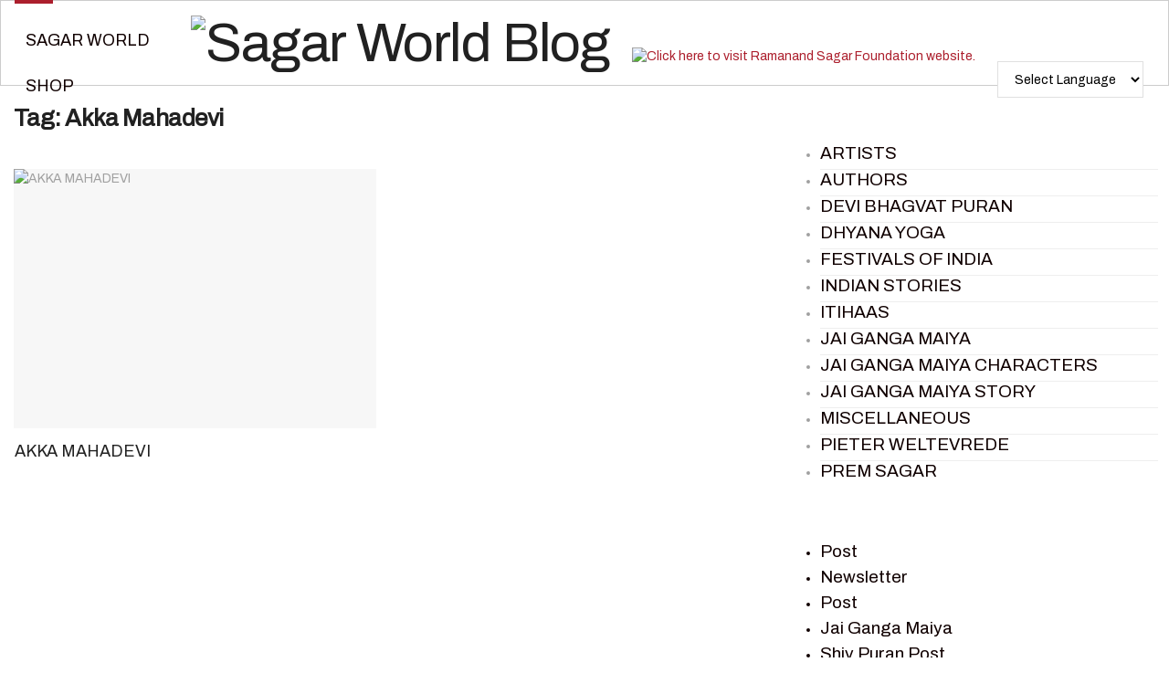

--- FILE ---
content_type: text/css
request_url: https://blog.sagarworld.com/wp-content/plugins/global-gallery/js/jquery.galleria/themes/ggallery/galleria.ggallery.min.css?ver=8.0.14
body_size: 1613
content:
/* Galleria - LCweb Minimal Theme 2014-09-23 | (c) Montanari Luca */

/****** global styles ******/
.gg_galleria_slider_wrap {
	width: 100%;
	margin: auto;
	min-width: 250px;
	padding-bottom: 15px;
}
#galleria-loader{
	height: 1px !important;
}
.gg_galleria_slider_wrap .galleria-container {
    position: relative;
	padding-left: 0px;
    padding-top: 0px;
}
.gg_galleria_slider_wrap .galleria-container img {
    user-select: none;
}
.gg_galleria_slider_wrap .galleria-stage {
    position: absolute !important;
    top: 4px;
	bottom: 4px;
    left: 10px;
    right: 10px;
    overflow:hidden;
	z-index: 4;
	border-width: 5px;
	border-style: solid;
	border-radius: 1px;
}
.gg_galleria_slider_wrap .galleria-images {
	z-index: 1;	
}
.gg_galleria_slider_wrap .galleria-thumbnails-container {
    height: 50px;
    position: absolute;
    left: 10px;
    right: 10px;
    z-index: 2;
}
.gg_galleria_slider_wrap .galleria-carousel .galleria-thumbnails-list {
    margin-left: 30px;
    margin-right: 30px;
}
.gg_galleria_slider_wrap .galleria-thumbnails {
	padding: 2px;	
}
.gg_galleria_slider_wrap .galleria-thumbnails .galleria-image {
    height: 40px;
    width: 60px;
    margin: 0 7px 0 0;
    float: left;
    cursor: pointer;
	border-radius: 1px;
	box-shadow: 0 0 2px rgba(0,0,0, 0.25);
}
.gg_galleria_slider_wrap .galleria-loader {
    background: none;
    width: 26px;
    height: 26px;
    position: absolute;
    top: 50%;
    right: 50%;
	margin-top: -13px;
	margin-right: -13px;
    z-index: 2;
    display: none;
}


/* text and buttons */
.gg_galleria_slider_wrap .galleria-info {
    position: static;
	width: 100%;
	height: 1px;
	border-style: solid;
	border-color: transparent !important;
	border-width: 8px 15px;
}
.gg_galleria_slider_wrap .galleria-info-text {
    display: none;
    padding: 7px 12px;
    position: absolute;
	z-index: 100;
    width: auto;
	bottom: 19px;	
	left: 23px;
	max-width: calc(100% - 67px);
	border-radius: 1px;
	font-family: "Trebuchet MS", Helvetica,Jamrul,sans-serif;
}
.gg_galleria_slider_wrap .galleria-info-title {
    display: inline;
	font-size: 14.5px;
    font-weight: 600;
    line-height: normal;
    margin: 0;
}
.gg_galleria_slider_wrap .galleria-info-title:after {
	content: "\A"; 
	white-space: pre;
}
.gg_galleria_slider_wrap .galleria-info-title span {
    font-weight: normal;
	font-style: italic;
	font-size: 11px;
	padding-left: 3px;
}
.gg_galleria_slider_wrap .galleria-info-description {
    display: inline;
	font-size: 14px;
    line-height: normal;
    margin: 4px 0 1px;
}
.gg_galleria_slider_wrap .galleria-info-description:empty {
    display: none !important;
}
.gg_galleria_slider_wrap .has_no_data .galleria-gg-info-link,
.gg_galleria_slider_wrap .has_no_data .galleria-info-text {
	display: none !important;
}

.gg_galleria_slider_wrap .galleria-image-nav-left,
.gg_galleria_slider_wrap .galleria-image-nav-right,
.gg_galleria_slider_wrap .galleria-thumb-nav-left,
.gg_galleria_slider_wrap .galleria-thumb-nav-right,
.gg_galleria_slider_wrap .galleria-gg-info-link,
.gg_galleria_slider_wrap .galleria-gg-play,
.gg_galleria_slider_wrap .galleria-gg-toggle-thumb,
.gg_galleria_slider_wrap .galleria-gg-lightbox {
	font-family: 'globalgallery';
	speak: none;
	font-style: normal;
	font-weight: normal;
	font-variant: normal;
	text-transform: none;
	line-height: 1;
	text-align: center;

	/* Better Font Rendering =========== */
	-webkit-font-smoothing: antialiased;
	-moz-osx-font-smoothing: grayscale;	
}

/* commands */
.gg_galleria_slider_wrap .galleria-gg-info-link,
.gg_galleria_slider_wrap .galleria-gg-play,
.gg_galleria_slider_wrap .galleria-gg-toggle-thumb,
.gg_galleria_slider_wrap .galleria-gg-lightbox,
.gg_galleria_slider_wrap .galleria-counter {
	float: left;
	position: relative;
	top: 10px;
	margin-left: 9px;
	border-radius: 1px;
	z-index: 110;
    width: 23px;
    height: 23px;
	opacity: 0.9;
    cursor: pointer;
    background-color: #fff;	
	color: #555;
	text-align: center;
	transition: opacity .2s linear; 
}
.gg_galleria_slider_wrap .galleria-gg-info-link:hover,
.gg_galleria_slider_wrap .galleria-gg-play:hover,
.gg_galleria_slider_wrap .galleria-gg-toggle-thumb:hover,
.gg_galleria_slider_wrap .galleria-gg-lightbox:hover {	
	opacity: 1;
}
.gg_galleria_slider_wrap .galleria-gg-info-link:before {
	font-family: "Font Awesome 5 Free", "fontawesome";
	content: "\f10e";
	font-size: 13px;
	line-height: 23px;
    font-weight: 900;
}
.gg_galleria_slider_wrap .galleria-gg-toggle-thumb:before {
	font-family: "Font Awesome 5 Free", "fontawesome";
	content: "\f00a";
	font-size: 14px;
    line-height: 23px;
    font-weight: 900;
}
.gg_galleria_slider_wrap .galleria-gg-lightbox:before {
	content: "\f065";
	font-size: 14px;
	line-height: 21px;
}
.gg_galleria_slider_wrap .galleria-gg-play:before {
	content: "\f04b";
	font-size: 13px;
    line-height: 21px;
}
.gg_galleria_slider_wrap .galleria-gg-pause {
	text-indent: 1px;	
}
.gg_galleria_slider_wrap .galleria-gg-pause:before {
	content: "\f04c" !important;
	font-size: 12px;
	line-height: 22px;
}

.gg_galleria_slider_wrap .notouch .galleria-gg-info-link:hover,
.gg_galleria_slider_wrap .touch .galleria-gg-info-link:active {
    opacity: 1;
}
.gg_galleria_slider_wrap .galleria-container,
.gg_galleria_slider_wrap > a {opacity: 0;}


.gg_galleria_slider_wrap .galleria-counter {
	position: absolute;
	left: auto !important;
	right: 10px;
	top: 10px;
	z-index: 10;
	height: 23px;
	font-size: 13px;
	font-family: "Source Sans Pro", "Trebuchet MS", Arial, Helvetica, sans-serif;
	line-height: 20px;
	padding: 0 6px;
	font-weight: bold;
	width: auto;
	opacity: 0.9 !important;
}




/* main navigation */
.galleria-image-nav {
    position: absolute;
    top: 50%;
    margin-top: -21px;
    width: 100%;
    height: 42px;
    left: 0;
	z-index: 100;
}
.gg_galleria_slider_wrap .galleria-image-nav-left,
.gg_galleria_slider_wrap .galleria-image-nav-right {
    opacity: 0.9;
    cursor: pointer;
    width: 26px;
    height: 42px;
	border-radius: 2px;
    position: absolute;
    left: 9px;
    z-index: 110;
	background-color: #fff;
	color: #555;
	text-align: center;
	font-size: 32px;
	transition: opacity .2s linear;
}
.gg_galleria_slider_wrap .galleria-image-nav-left:before {
	content: "\f104";
	line-height: 42px;
}
.gg_galleria_slider_wrap .galleria-image-nav-right:before {
	content: "\f105";
	line-height: 42px;
}
.gg_galleria_slider_wrap .galleria-image-nav-right {
    left: auto;
    right: 9px;
    background-position: -254px 46px;
    z-index: 111;
}
.gg_galleria_slider_wrap .notouch .galleria-image-nav-left:hover,
.gg_galleria_slider_wrap .notouch .galleria-image-nav-right:hover,
.gg_galleria_slider_wrap .touch .galleria-image-nav-left:active,
.gg_galleria_slider_wrap .touch .galleria-image-nav-right:active {
    opacity: 0.95;
}
.gg_galleria_slider_wrap .notouch .galleria-thumb-nav-left:hover,
.gg_galleria_slider_wrap .notouch .galleria-thumb-nav-right:hover,
.gg_galleria_slider_wrap .touch .galleria-thumb-nav-left:active,
.gg_galleria_slider_wrap .touch .galleria-thumb-nav-right:active {
    opacity: 0.95;
}
.gg_galleria_slider_wrap .notouch .galleria-thumbnails-container .disabled:hover {
    opacity: 0.5;
}
.gg_galleria_slider_wrap .galleria-carousel .galleria-thumb-nav-left,
.gg_galleria_slider_wrap .galleria-carousel .galleria-thumb-nav-right {
    display: block;
}



/* thumbnails navigation */
.gg_galleria_slider_wrap .galleria-thumbnails {
	margin: auto;	
}
.gg_galleria_slider_wrap .galleria-thumb-nav-left,
.gg_galleria_slider_wrap .galleria-thumb-nav-right {
    cursor: pointer;
    display: none;
    position: absolute;
    left: 0;
    margin-top: -20px;
    top: 50%;
    height: 40px;
    width: 23px;
    z-index: 3;
    opacity: 0.8;
	font-size: 22px;
	color: #555;
	transition: opacity .2s linear; 
}
.gg_galleria_slider_wrap .galleria-thumb-nav-left {
    left: 0;
    right: auto;
	text-align: right;
}
.gg_galleria_slider_wrap .galleria-thumb-nav-left:before {
	content: "\f137";	
	line-height: 40px;
}
.gg_galleria_slider_wrap .galleria-thumb-nav-right {
    right: 0;
    left: auto;
	text-align: left;
}
.gg_galleria_slider_wrap .galleria-thumb-nav-right:before {
	content: "\f138";	
	line-height: 40px;
}
.gg_galleria_slider_wrap .galleria-thumbnails-container .disabled {
    opacity: 0.3;
    cursor: default;
}

/* display thumbs by default */
.gg_galleria_slider_wrap.gg_galleria_slider_show_thumbs {
	padding-bottom: 75px;	
}
.gg_galleria_slider_show_thumbs .galleria-thumbnails-container {
    bottom: -60px;
}





/****** dark layout ******/
.gg_galleria_slider_dark .galleria-info-text {
	background: rgba(30, 30, 30, 0.9);
	box-shadow: 0 0 0 1px rgba(70, 70, 70, 0.5) inset;
}
.gg_galleria_slider_dark .galleria-stage {
	border-color: #555;
	background-color: #555;
	outline: 1px solid #5f5f5f;
}
.gg_galleria_slider_dark .galleria-info-title {
    color: #fff;
}
.gg_galleria_slider_dark .galleria-info-description {
	color: #cfcfcf;
}
.gg_galleria_slider_dark .galleria-image-nav-left,
.gg_galleria_slider_dark .galleria-image-nav-right {
	background: #3e3e3e;
	color: #eaeaea;
	opacity: 0.75;
}
.gg_galleria_slider_dark .galleria-gg-info-link,
.gg_galleria_slider_dark .galleria-gg-play,
.gg_galleria_slider_dark .galleria-gg-toggle-thumb,
.gg_galleria_slider_dark .galleria-gg-lightbox,
.gg_galleria_slider_wrap .galleria-counter {
    background: #444;
	color: #eaeaea;
}
.gg_galleria_slider_dark .galleria-thumb-nav-left,
.gg_galleria_slider_dark .galleria-thumb-nav-right {
	color : #999;	
}




/****** light layout ******/
.gg_galleria_slider_light .galleria-info-text {
	background: rgba(255, 255, 255, 0.9);
	box-shadow: 0 0 0 1px rgba(255, 255, 255, 0.5) inset;
}
.gg_galleria_slider_light .galleria-stage {
	border-color: #fefefe;
    outline: 1px solid #d9d9d9;
}
.gg_galleria_slider_light .galleria-info-title {
    color: #353535;
}
.gg_galleria_slider_light .galleria-info-description {
	color: #555;
}
.gg_galleria_slider_light .galleria-image-nav-left,
.gg_galleria_slider_light .galleria-image-nav-right {
	background-color: #fefefe;
	color: #555;
}
.gg_galleria_slider_light .galleria-gg-info-link,
.gg_galleria_slider_light .galleria-gg-play,
.gg_galleria_slider_light .galleria-gg-toggle-thumb,
.gg_galleria_slider_light .galleria-gg-lightbox,
.gg_galleria_slider_wrap .galleria-counter {
	background-color: #fefefe;
    color: #5f5f5f;
}
.gg_galleria_slider_light .galleria-thumb-nav-left,
.gg_galleria_slider_light .galleria-thumb-nav-right {
	color: #999;
}


/**** no borders ****/
.gg_slider_no_borders.gg_galleria_slider_wrap .galleria-stage {
	border: none !important;
	box-shadow: none !important;
	outline: none !important;	
}
.gg_slider_no_borders.gg_galleria_slider_wrap .galleria-info {
    border-width: 4px 11px;
}
.gg_slider_no_borders.gg_galleria_slider_wrap .galleria-info-text {
	bottom: 14px;	
	left: 18px;
	max-width: calc(100% - 57px);
}


--- FILE ---
content_type: application/x-javascript
request_url: https://blog.sagarworld.com/wp-content/plugins/responsive-sliding-menu/public/js/responsive-sliding-menu-public.js?ver=1.4.4
body_size: 354
content:
jQuery(document).ready(function ($) {
	//click sur item navbar, on ouvre le menu
	$("body").on('click', '.main-nav .item .title', function () {
		$('.nav-desktop-layer').removeClass('active').fadeOut();
		$('.main-nav li.item span.title').removeClass('active');

		$(this).addClass('active');
		$(this).parent().find('.nav-desktop-layer').fadeIn(function () {
			$(this).addClass("active");
		});
	});

	//click sur croix, on ferme le menu
	$("body").on('click', '.main-nav .icon.icon-close.close-submenu', function () {
		$('.main-nav .nav-desktop-layer').removeClass("active").fadeOut();
		$('.main-nav .item .title').removeClass('active');
	});

	//click sur submenu item, on ouvre subsubmenu
	$("body").on('click', '.main-nav .sub-menu .item-child .subtitle', function () {
		$('.main-nav .sub-menu .item-child').removeClass('active');
		$('.nav-subsubmenu-desktop-layer').removeClass('active');

		var parent_li = $(this).parent();
		parent_li.addClass('active');
		parent_li.find('.nav-subsubmenu-desktop-layer').show(function () {
			parent_li.find('.nav-subsubmenu-desktop-layer').addClass('active');
		});
	});
	//click sur croix subsubmenu, on ferme
	$("body").on('click', '.nav-desktop-layer .icon.icon-close.close-subsubmenu', function () {
		$('.main-nav .sub-menu .item-child').removeClass('active');
		$('.nav-subsubmenu-desktop-layer').removeClass('active');
	});

	//ajout d'une croix dans les filtres
	var croix_html = '<span class="icon icon-close"></span>';
	$('.woof_auto_show_indent').append(croix_html);

	//click sur filtres exterieur + croix, on ferme filtres
	$('.woof_auto_show').click(function (e) {
		if (!$(e.target).is('.woof_front_toggle') &&
			!$(e.target).is('.woof_list.woof_list_checkbox li>*')) {
			$('.woof_hide_auto_form').click();
		}
	}).children().click(function (e) {
		if ($(e.target).is('.woof_reset_search_form')) {
			reinit_filter();
		}
		if (!$(e.target).is('.icon.icon-close') &&
			!$(e.target).is('.woof_front_toggle') &&
			!$(e.target).is('.woof_list.woof_list_checkbox li>*')) {
			return false;
		}
	});

	//scroll down, sticky header
	var previousScroll = 0;
	$(window).scroll(function () {
		var currentScroll = $(this).scrollTop();
		if (currentScroll > previousScroll) {
			if (currentScroll >= 180) {
				$('#site-header').addClass('is_sticky');
			}
		} else {
			if (currentScroll < 100) {
				$('#site-header').removeClass('is_sticky');
			}
		}
		previousScroll = currentScroll;
	});

	//menu burger click = show menu	
	$('.rsm-burger').on('click', function () {
		$('.sliding-menu .main-nav-container').addClass('active');
	})
	//click sur croix menu burger, on hide
	$('.sliding-menu .icon.icon-close.close-menu').on('click', function () {
		$('.sliding-menu .main-nav-container').removeClass('active');
	});
	//click sur exterieur submenu, on hide
	$('body').on('click', '.nav-overlay', function (e) {
		$('.nav-desktop-layer').removeClass('active').fadeOut();
	});
});